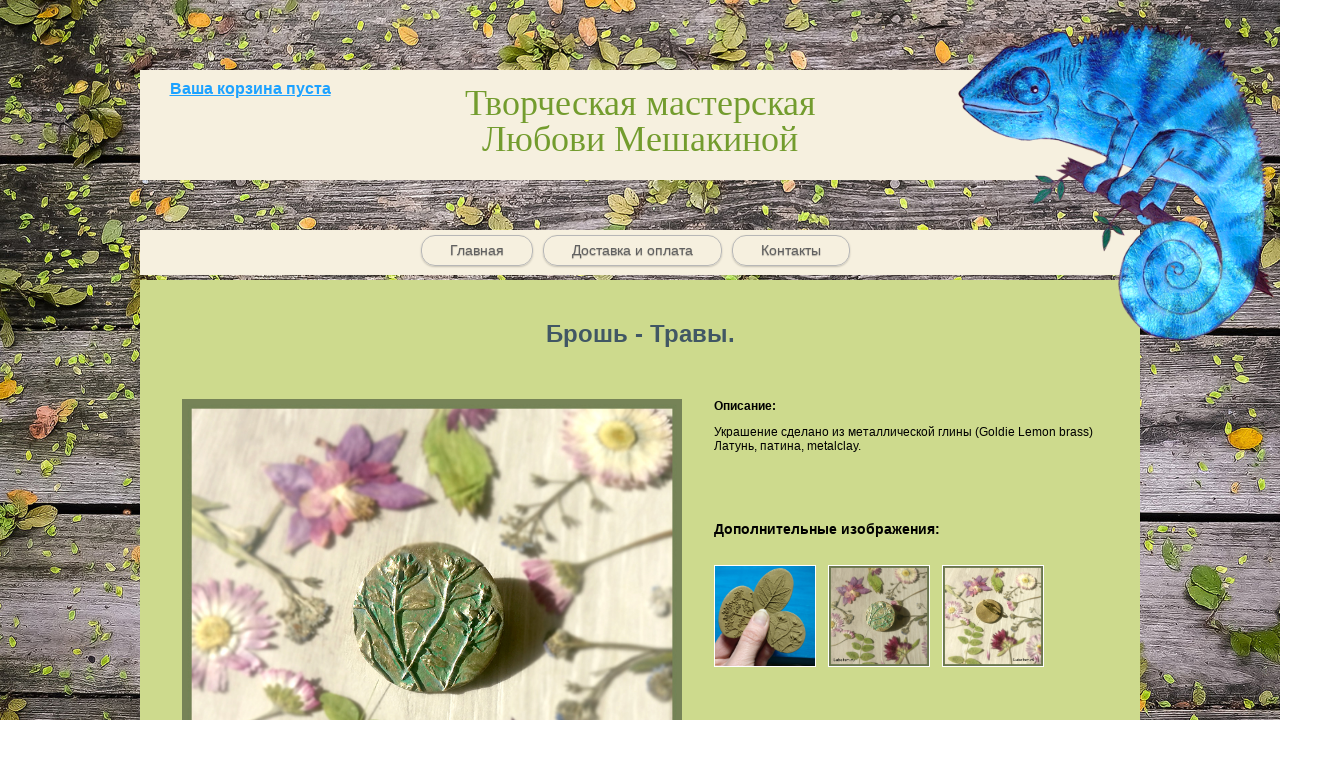

--- FILE ---
content_type: text/html; charset=utf-8
request_url: https://www.lubetsm.ru/catalog/metal_clay/371/
body_size: 2645
content:
<!DOCTYPE html PUBLIC "-//W3C//DTD XHTML 1.0 Transitional//EN" "http://www.w3.org/TR/xhtml1/DTD/xhtml1-transitional.dtd">
<html xmlns="http://www.w3.org/1999/xhtml">
<head>
<title>Metal Clay :: lubetsm.ru</title>
<meta http-equiv="Content-Type" content="text/html; charset=utf-8"/>
<meta name="description" content="Metal Clay"/>
<meta name="keywords" content="Metal Clay"/>
<script type="text/javascript" src="/js/jq.js"></script>
<!--<script src="https://cdn.jquerytools.org/1.2.6/full/jquery.tools.min.js"></script>-->
<script type="text/javascript" src="/js/form.js"></script>
<script type="text/javascript" src="/js/colorbox.js"></script>
<script type="text/javascript" src="/js/main.js?26114f51469b965b3b4fefd5cbe2c48e"></script>
<link href="/css/colorbox.css" rel="stylesheet" type="text/css" />
<link href="/css/main.css" rel="stylesheet" type="text/css" />
<meta name='yandex-verification' content='6b1687171a4141be' />
<script>
	$(document).ready(function(){ 
		$("a.gallery").colorbox({maxWidth:800, maxHeight:800, scalePhotos:true, current: "{current} из {total}"});
	});
</script>
</head>
<body>
<div class="wrap">
	<div class="wrapper">
		<div class="header">
			<div class="caption">
				<span class="caption-text">
					Творческая мастерская<br/>Любови Мешакиной
				</span>
				<a href="https://www.lubetsm.ru"><img class="camelion" src="/img/ham.png" border="0"/></a>
				<div class="cart-container">
					<div id='cartdiv' style='display:block;'><div id='cartmesg'><span style='text-decoration:underline; color:#1da2ff; font-size:16px;'><b>Ваша корзина пуста</b></span></div></div>				</div>
			</div>
			<div class="topmenu-container">
				<a href="https://www.lubetsm.ru/#/" class="button white bigrounded" style="" title="Главная">Главная</a><a href="https://www.lubetsm.ru/delivery/" class="button white bigrounded" style="" title="Доставка и оплата">Доставка и оплата</a><a href="https://www.lubetsm.ru/contacts/" class="button white bigrounded" style="" title="Контакты">Контакты</a>			</div>
		</div>
		<div class="content">
			<br /><h1>Брошь - Травы.</h1>
						<br />
						<table width="100%" border="0" cellspacing="0" cellpadding="0">                
						<tr>
							<td valign="top" id="item_descr">
								<table width="100%" cellspacing="20">
									<tr>
										<td valign="top">
											<img src="https://www.lubetsm.ru/img/items/broshka_kruglaya_s_travami_1.jpg" alt="Брошь - Травы." width="500px"/>
										</td>
										<td align="left" valign="top">
											<b>Описание:</b>
											<span align="left"><p>
	<span align="left"><span align="left">Украшение сделано из металлической глины (Goldie Lemon brass)<br />
	<span align="left">Латунь, патина, metalclay.</span></span></span><br />
	&nbsp;</p>
</span><br /><br /><h3>Дополнительные изображения:</h3><br /><a class="gallery" href="https://www.lubetsm.ru/img/items/other/371/IMG_20200109_155959.jpg" rel="lightbox-tour" title="">
								<img src="https://www.lubetsm.ru/img/items/other/371/IMG_20200109_155959.jpg" width="100" alt="" style="cursor: pointer; border:1px solid #ffffff;"/>
								</a>&nbsp;&nbsp;<a class="gallery" href="https://www.lubetsm.ru/img/items/other/371/брошка круглая с травами 2.jpg" rel="lightbox-tour" title="">
								<img src="https://www.lubetsm.ru/img/items/other/371/брошка круглая с травами 2.jpg" width="100" alt="" style="cursor: pointer; border:1px solid #ffffff;"/>
								</a>&nbsp;&nbsp;<a class="gallery" href="https://www.lubetsm.ru/img/items/other/371/брошка круглая с травами 3.jpg" rel="lightbox-tour" title="">
								<img src="https://www.lubetsm.ru/img/items/other/371/брошка круглая с травами 3.jpg" width="100" alt="" style="cursor: pointer; border:1px solid #ffffff;"/>
								</a>&nbsp;&nbsp;
										</td>
									</tr>
									<tr>
										<td align="center" colspan="2">
											<span class="znachimo">3000.00руб.</span><br/><br/>
											<a href="#371" class="button white bigrounded" onclick="cartevents('add',371,'1#1#371#3000.00')">В корзину</a>
										</td>
									</tr>
								</table>
							</td>
						</tr>
						</table>		</div>
		<div class="footer">
			<br />

 <script type="text/javascript" src="//yastatic.net/es5-shims/0.0.2/es5-shims.min.js" charset="utf-8"></script>
<script type="text/javascript" src="//yastatic.net/share2/share.js" charset="utf-8"></script>
<div class="ya-share2" data-services="vkontakte,facebook,odnoklassniki,moimir,gplus,twitter,blogger,lj,tumblr,viber,whatsapp" data-size="s"></div>
<br />
<br /><font><B>© 2005-2018 Люба Мешакина    <br />  
</B></font>
<!-- Yandex.Metrika informer --> <a href="https://metrika.yandex.ru/stat/?id=33977810&from=informer" target="_blank" rel="nofollow"><img src="https://informer.yandex.ru/informer/33977810/1_1_ECFFECFF_CCFFCCFF_0_pageviews" style="width:80px; height:15px; border:0;" alt="Яндекс.Метрика" title="Яндекс.Метрика: данные за сегодня (просмотры)" onclick="try{Ya.Metrika.informer({i:this,id:33977810,lang:'ru'});return false}catch(e){}" /></a> <!-- /Yandex.Metrika informer --> <!-- Yandex.Metrika counter --> <script type="text/javascript"> (function (d, w, c) { (w[c] = w[c] || []).push(function() { try { w.yaCounter33977810 = new Ya.Metrika({ id:33977810, clickmap:true, trackLinks:true, accurateTrackBounce:true }); } catch(e) { } }); var n = d.getElementsByTagName("script")[0], s = d.createElement("script"), f = function () { n.parentNode.insertBefore(s, n); }; s.type = "text/javascript"; s.async = true; s.src = "https://mc.yandex.ru/metrika/watch.js"; if (w.opera == "[object Opera]") { d.addEventListener("DOMContentLoaded", f, false); } else { f(); } })(document, window, "yandex_metrika_callbacks"); </script> <noscript><div><img src="https://mc.yandex.ru/watch/33977810" style="position:absolute; left:-9999px;" alt="" /></div></noscript> <!-- /Yandex.Metrika counter -->
<br /><br />



		</div>
	</div>
</div>
</body>
</html>


--- FILE ---
content_type: text/css
request_url: https://www.lubetsm.ru/css/main.css
body_size: 2696
content:
html,body {
	margin: 0;
	padding: 0;
	height: 100%;
	font-size: 12px;
	font-family: Verdana, sans-serif;
}

body {
    background: url(/i/bg.jpg) repeat-y fixed 0 0;
    background-size: 100%;
}

.wrap {
	width: 100%;
	text-align: center;
}

.wrapper {
	width: 1000px;
	display: block;
	margin: auto;
}

.header {
	margin-top: 70px;
	height: 205px;	
}

.caption {
	background: #f6f0df;
	height: 110px;
	position: relative;
}

.caption-text{
	position: relative;
	font-family:Georgia;
	color: #739C2E;
	font-size: 36px;
	line-height: 36px;
	top: 15px;
}

.camelion {
	position: absolute;
	right: -180px;
	top: -50px;
	width: 400px;
}

.cart-container {
	position: absolute;
	left: 10px;
	top: 10px;
	width: 200px;
}

.topmenu-container {
	margin-top: 50px;
	background: #f6f0df;
	height: 45px;
	width: 100%;
}

.button {
	display: inline-block;
	outline: none;
	cursor: pointer;
	text-align: center;
	text-decoration: none;
	font: 14px/100% Arial, Helvetica, sans-serif;
	padding: .5em 2em .55em;
	text-shadow: 0 1px 1px rgba(0,0,0,.3);
	-webkit-border-radius: .5em;
	-moz-border-radius: .5em;
	border-radius: .5em;
	-webkit-box-shadow: 0 1px 2px rgba(0,0,0,.2);
	-moz-box-shadow: 0 1px 2px rgba(0,0,0,.2);
	box-shadow: 0 1px 2px rgba(0,0,0,.2);
	margin-top: 5px;
	margin-right: 10px;
}
.button:hover {
	text-decoration: none;
	background-image: -moz-linear-gradient(#bdd7fa, #5d66b1 50%, #010767 20%, #40def7);
    background-image: -webkit-linear-gradient(#bdd7fa, #5d66b1 50%, #010767 20%, #40def7);
    background-image: -o-linear-gradient(#bdd7fa, #5d66b1 50%, #010767 20%, #40def7);
	color: white;
}
.button:active {
	position: relative;
	top: 1px;
}

.white {
    color: #606060;
    border: 1px solid #B7B7B7;
    background: transparent -moz-linear-gradient(center top , #FFF, #EDEDED) repeat scroll 0% 0%;
}
.bigrounded {
    border-radius: 1em;
}

.content {
	background: #cdda8d;
	margin-top: 5px;
	padding: 10px;
	min-height: 500px;
}

.catalog-title {
	text-transform: uppercase;
	font-size: 26px;
}

.footer {
	background: #f6f0df;
	margin-top: 5px;
	width: 100%;
	color: black;
}

.clear {
	clear: both;
}

.item-container {
	padding: 10px;
	padding-left: 40px;
	text-align: center;
	margin: auto;
}

.item {
	float: left;
	margin-right: 10px;
	margin-bottom: 10px;
	width: 200px;
	overflow: hidden;
	height: 200px;
	text-align: center;
	position: relative;
	border-width: 2px;
	border-style: ridge;
}

.item img {
	position: absolute;
	top: -10px;
	left: -10px;
	display: inline-block;
	margin: auto;
	vertical-align: middle;
	/*min-width: 110%;
	min-height: 110%;*/
}

.item .item-title {
	position: absolute;
	bottom: 0px;
	left: 0px;
	width: 100%;
	display: inline-block;
	line-height: 30px;
	font-size: 14px;
	text-align: center;
	background: none repeat scroll 0% 0% rgba(255, 255, 255, 0.8);
}

.newslink {
	font-size: 150%;
	color: #1da2ff;
}

#divformbulletin {
    display: none;    
    position: absolute;
    width: 800px; 
    background-color: #F4F4F4;
    color: #333;
    border: 1px solid #C0C0C0;
    padding: 12px;
}

#divformreg {
    display: none;    
    position: absolute;
    width: 400px; 
    background-color: #F4F4F4;
    color: #333;
    border: 1px solid #C0C0C0;
    padding: 12px;
}

#divformlogin {
    display: none;    
    position: absolute;
    
    background-color: #F4F4F4;
    color: #333;
    border: 1px solid #C0C0C0;
    padding: 12px;
}

#reservediv {
    display: none;    
    position: fixed;
    left:40%;
	top:150px;
    background-color: #F4F4F4;
    color: #333;
    border: 1px solid #C0C0C0;
    padding: 12px;
}

#divformreg2 {
    display: none;    
    position: absolute;
    width: 400px; 
    height: 260px;   
    background-color: #F4F4F4;
    color: #333;
    border: 1px solid #C0C0C0;
    padding: 12px;
}
#divformrem {
     display: none;    
    position: absolute;
    width: 300px;  
    height: 120px;  
    background-color: #F4F4F4;
    color: #333;
    border: 1px solid #C0C0C0;
    padding: 12px;
}

.submit_input {
  border: 0px;
  background: none;
  text-decoration: underline;
  cursor: pointer;
}

.domain_table tr td {
	border-right:1px solid grey;
	border-bottom:1px solid grey;
	padding:5px;
}

.domain_table {
	border-top:1px solid grey;
	border-left:1px solid grey;
}

.name2{
	color: #000;
	font-family: "Trebuchet MS", Arial, Helvetica, sans-serif;
	font-size: 16px;
	height:44px;
	text-align: left;
	padding-left:45px;
	padding-top:7px;
}
.name3{
	color: #000;
	font-family: "Trebuchet MS", Arial, Helvetica, sans-serif;
	font-size: 14px;
	height:25px;
	text-align: left;
	padding-left:3px;
	padding-top:7px;
}

.name3_5{
	color: #000;
	font-family: "Trebuchet MS", Arial, Helvetica, sans-serif;
	font-size: 14px;
	height:25px;
	text-align: left;
	padding-left:3px;
	padding-top:7px;
}

.name3_7{
	color: #000;
	font-family: "Trebuchet MS", Arial, Helvetica, sans-serif;
	font-size: 14px;
	height:25px;
	text-align: left;
	padding-left:3px;
	padding-top:7px;
}

.name3_4{
	color: #000;
	font-family: "Trebuchet MS", Arial, Helvetica, sans-serif;
	font-size: 14px;
	height:25px;
	text-align: left;
	padding-left:3px;
	padding-top:7px;
}

.name3_2{
	color: #000;
	font-family: "Trebuchet MS", Arial, Helvetica, sans-serif;
	font-size: 14px;
	height:25px;
	text-align: left;
	padding-left:3px;
	padding-top:7px;
}

.name3_1{
	color: #000;
	font-family: "Trebuchet MS", Arial, Helvetica, sans-serif;
	font-size: 14px;
	height:25px;
	text-align: left;
	padding-left:3px;
	padding-top:7px;
}

.name3_3{
	color: #000;
	font-family: "Trebuchet MS", Arial, Helvetica, sans-serif;
	font-size: 14px;
	height:25px;
	text-align: left;
	padding-left:3px;
	padding-top:7px;
}

.name3_6{
	color: #000;
	font-family: "Trebuchet MS", Arial, Helvetica, sans-serif;
	font-size: 14px;
	height:25px;
	text-align: left;
	padding-left:3px;
	padding-top:7px;
}

.text{
	color: #333;
	font-family: Arial, Helvetica, sans-serif;
	font-size: 12px;
	margin-bottom:5px;
	text-align: left;
}
.fen{
	background-image: url(../i/sprite.png);
	background-repeat: no-repeat;
	height:34px;
	width:40px;
	background-position: 2px -13px;
	position: absolute;
}
.search{
	background-image: url(../i/sprite.png);
	background-repeat: no-repeat;
	height:34px;
	width:40px;
	background-position: 2px -75px;
	position: absolute;
}
.fen2{
	background-image: url(../i/sprite.png);
	background-repeat: no-repeat;
	height:24px;
	width:20px;
	background-position: 2px -13px;
	position: absolute;
	float:right;
}

#logo6{
	background-image: url(../i/logo_00.png);
	background-repeat: no-repeat;
	background-position: -2639px 5px;
	height: 194px;
	width: 265px;
	top:3px;
	position: absolute;
	z-index: 10;
	}
#logo3{
	background-image: url(../i/logo_00.png);
	background-repeat: no-repeat;
	background-position: -258px 5px;
	height: 194px;
	width: 265px;
	top:3px;
	position: absolute;
	z-index: 10;
	}	
#logo2{
	background-image: url(../i/logo_00.png);
	background-repeat: no-repeat;
	background-position: -2380px 5px;
	height: 194px;
	width: 265px;
	top:3px;
	position: absolute;
	z-index: 10;
	}	
#logo4{
	background-image: url(../i/logo_00.png);
	background-repeat: no-repeat;
	background-position: -785px 5px;
	height: 194px;
	width: 265px;
	top:3px;
	position: absolute;
	z-index: 10;
	}		
#logo5{
	background-image: url(../i/logo_00.png);
	background-repeat: no-repeat;
	background-position: -1050px 5px;
	height: 194px;
	width: 265px;
	top:3px;
	position: absolute;
	z-index: 10;
	}	
#logo1{
	background-image: url(../i/logo_00.png);
	background-repeat: no-repeat;
	background-position: -1318px 5px;
	height: 194px;
	position: absolute;
	top:3px;
	width: 265px;
	z-index: 10;
	}		
#logo7{
	background-image: url(../i/logo_00.png);
	background-repeat: no-repeat;
	background-position: -1588px 5px;
	height: 194px;
	width: 265px;
	top:3px;
	position: absolute;
	z-index: 10;
	}

#devis{
	height:20px;
	width: 60%;
	position: absolute;
	margin:5px 0 5px 260px;
	float: left;
	padding-left:25px;
	padding-top:3px;

	text-align: left;
	font-size: 15px;
	font-family: Georgia, "Times New Roman", Times, serif;
	font-style: italic;
	color: #000;
}


.a1{
	background-image: url(../i/a1.png);
	background-repeat: no-repeat;
	height: 40px;
	width: 7px;
	}
.a2{
	background-image: url(../i/a2.png);
	background-repeat: no-repeat;
	height: 40px;
	width: 7px;
	}	
.a3{
	background-image: url(../i/a3.png);
	background-repeat: repeat-x;
	height: 40px;
	}	
.c1{
	background-image: url(../i/c1.png);
	background-repeat: no-repeat;
	height: 8px;
	width: 8px;
	}
.c2{
	background-image: url(../i/c2.png);
	background-repeat: no-repeat;
	height: 8px;
	width: 8px;
	}	
.c3{
	background-image: url(../i/c3.png);
	background-repeat: no-repeat;
	height: 8px;
	width: 8px;
	}	
.c4{
	background-image: url(../i/c4.png);
	background-repeat: no-repeat;
	height: 8px;
	width: 8px;
	}		
.l1{
	background-image: url(../i/l1.png);
	background-repeat: repeat-y;
	width: 8px;
	}		
.l2{
	background-image: url(../i/l2.png);
	background-repeat: repeat-x;
	height:8px;
	}			
.l3{
	background-image: url(../i/l3.png);
	background-repeat: repeat-y;
	width: 8px;
	}		
.l4{
	background-image: url(../i/l4.png);
	background-repeat: repeat-x;
	height:8px;
	}		


.m1{
	background-image: url(../i/m1.png);
	background-repeat: no-repeat;
	height: 6px;
	width: 6px;
	}
.m2{
	background-image: url(../i/m2.png);
	background-repeat: no-repeat;
	height: 6px;
	width: 6px;
	}	
.m3{
	background-image: url(../i/m3.png);
	background-repeat: no-repeat;
	height: 6px;
	width: 6px;
	}	
.m4{
	background-image: url(../i/m4.png);
	background-repeat: no-repeat;
	height: 6px;
	width: 6px;
	}		
.n1{
	background-image: url(../i/n1.png);
	background-repeat: repeat-y;
	width: 6px;
	}		
.n2{
	background-image: url(../i/n2.png);
	background-repeat: repeat-x;
	height:6px;
	}			
.n3{
	background-image: url(../i/n3.png);
	background-repeat: repeat-y;
	width: 6px;
	}		
.n4{
	background-image: url(../i/n4.png);
	background-repeat: repeat-x;
	height:6px;
	}	
	

.blue_big {
	color:#6699CC;
	font-family:Arial,Verdana,Helvetica,sans-serif;
	font-size:16px;
	font-style:normal;
	font-weight:bold;
	text-decoration:none;
}

.gray {
	color:#666666;
	font-family:Tahoma,Arial,Helvetica,sans-serif;
	font-size:10px;
	text-decoration:none;
}

a.gray:visited {
	color:#6699CC;
	font-family:Tahoma,Arial,Helvetica,sans-serif;
	font-size:10px;
	font-weight:bold;
	text-align:right;
	text-decoration:underline;
}

.fl {
	outline:none; 
	display:block; 
	text-decoration:none; 
	width:97px; height:22px; 
	background:url('/i/zakaz.gif') no-repeat;
}

.addToBasket:hover {
	background:url('/i/addToBasketActive.gif') no-repeat;
}

.topmenu{
	color:#415764;
	/*background-image:url("/i/btn_menu_blc.png");*/
	background-repeat:no-repeat;
	line-height:30px;
	display:block;
	height:30px;
	padding:0;
	font-weight:900;
	font-size: 14px;
	font-family: Verdana;
}

.topmenu:hover{
	/*background-image:url("/i/btn_menu_blc.png");*/
	background-repeat: no-repeat;
	background-position: -128px;
}

.topmenu_current{
	background-repeat:no-repeat;
	line-height:30px;
	display:block;
	height:30px;
	padding:0;
	font-weight:900;
	font-size: 14px;
	font-family: Verdana;
	/*background-image:url('/i/btn_active.png');*/
	color:#00b5cb;
}

.rightmenu{
	color:#415764;
	line-height:24px;
	font-weight:900;
	font-size: 14px;
	font-family: Verdana;
}

.rightmenu#current{
	color:#FFA800;
	line-height:24px;
	font-weight:900;
	font-size: 14px;
	font-family: Verdana;
}

/*
#current {
	color:#ffa800;
	text-decoration:none;
}
*/

.left_menu {
	font-family:Verdana;
	font-size:14px;
}

.leftmenu a{
	
	color:#454545;
}

.zag1{
	font-size: 150%;
	color:#1DA2FF;
	font-weight:bold;
	margin: 0px 0px 0px 0px;
	font-family:Georgia;
}

.zag2{
	font-size: 13px;
	color:#74b0e0;
	margin: 0px 0px 0px 0px;
	margin-bottom:15px;
	font-family:Georgia;
}

.current_page {
	display: -moz-inline-stack;
    display: inline-block;
    zoom:1;
    font-size: 15px;
    font-weight:bold;
    color:#2c72b3;
}

.numpage {
	display: -moz-inline-stack;
    display: inline-block;
    zoom:1;
    font-size: 15px;
    font-weight:bold;
}

h1 {
	color:#415764;
	font-size:24px;
}

a {
	text-decoration:none;
	color:black;
}

.blue {
	color:black;
}

.reder{
    color:red;
}
.bluer{
    color:blue;
}
.inputer{
    width: 300px;
    border: 2px solid #F6F0DF;
}
.buton{
    border: 2px solid #F6F0DF;
}
.txtarea{
    width: 300px;
    height: 200px;
    border: 2px solid #F6F0DF;
}
hr{
    border: 1px solid #F6F0DF;
}

--- FILE ---
content_type: application/javascript; charset=utf-8
request_url: https://www.lubetsm.ru/js/main.js?26114f51469b965b3b4fefd5cbe2c48e
body_size: 14081
content:
/*
$().ready(function() {
	$('#divformlogin').jqm({ajax: '/js/fl.php', trigger: '#linklogin'});
});


$().ready(function() {
	$('#divformlogin').jqm({ajax: '/js/fl.php', trigger: '#aformlink'});
});


$().ready(function() {
	$('#divpolls').jqm({ajax: '/js/resultpolls.php', trigger: '#apolls'});
});

$().ready(function() {
	$('.divx').jqm({});
});
*/

$().ready(function() {
	//$('#divformlogin').jqm({ajax: '/js/fl.php', trigger: '#aformlink'});
});


function checkemail(){
	$("#errormess").empty();
	if($("#email").val()==""){
		$("#errormess").empty().append("Укажите адрес электронной почты!");
		exit;
	}else{
		$.post("/js/checkemail.php",{email:""+$("#email").val()+""},
		function(msg){
			if(msg!=0){
				$("#errormess").empty().append("Указанный email уже зарегистрирован в системе!<br /> Укажите другой email или войдите под своим логином и паролем.");
				exit;
			}else{
				savereserve();
			}
			});
	}
}

function savereserve(){
	var animals = "";
	$('input:checkbox').each(function(){
		if(this.checked){
			if(animals==''){
				animals = this.id;
			}else{
				animals = animals + "|" + this.id;
			}
		}
	});
	
	if($('#member').val() == "yes"){
		$.post("/js/savereserve.php",{member:"yes", domain:"" + $("#domain").val() + "", animals:"" + animals + "", date_from:"" + $("#date_from").val() + "", date_to:"" + $("#date_to").val() + "", quantity:"" + $("#quantity").val() + ""},
		function(msg){
			if(msg){
				$("#reservediv").empty().append(msg);
			}
		});
	}else{
		$.post("/js/savereserve.php",{member:"no", domain:"" + $("#domain").val() + "", animals:"" + animals + "", date_from:"" + $("#date_from").val() + "", date_to:"" + $("#date_to").val() + "", quantity:"" + $("#quantity").val() + "", name:"" + $("#name").val() + "", email:"" + $("#email").val() + ""},
		function(msg){
			if(msg){
				$("#reservediv").empty().append(msg);
			}
		});
	}
}

function refresh(from,till){
	if(from=="")
		alert("Не заполнено начало периода!");
	else if(till=="")
		alert("Не заполнено окончание периода!");
	else
		$.post("/js/get.php", { from: ""+from+"", till: ""+till+"" }, function(data){
			$("#period").empty().append(data);
		});
}

function GetCenter(id){
	$.browser.opera?wh = document.getElementsByTagName('html')[0].clientHeight:wh = $(window).height();
	($(document).scrollTop() > 0)?t = parseInt( ($(document).scrollTop()+(wh/2)) -($(id).height()/2)):t = parseInt((wh/2)-($(id).height()/2));
	l = parseInt(($(window).width()/2)-($(id).width()/2))
	return [t, l];
}

$().ready(function() {
	coord = GetCenter("#divformrem");
	//$('#divformreg').css("top",coord[0]).css("left",coord[1]).jqm({overlay:0, ajax: '/js/fr.php', trigger: '#aformlink2'});
	//$('#divformbulletin').css("top",100).css("left",100).jqm({overlay:0, ajax: '/js/addbulletin.php', trigger: '#new_bulletin'});
	//$('#divformrem').css("top",coord[0]).css("left",coord[1]);
	//$('#divformrem').jqm({ajax: '/js/frem.php', trigger: '#aformlink3'});
	$("#showsearch").click( function() { 
		if(document.getElementById("searchtbl").style.display =='block'){$("#searchtbl").slideUp("slow");} 
		else{$("#searchtbl").slideDown("slow");}
	} );
});

function showdivbulletin(){
$('#divformbulletin').css("top",100).css("left",300).css("display","block");
$.ajax({
	url:'/js/addbulletin.php'
	, type:'POST'
	, data:'param=0'
	, success: function(res) {
		$("#divformbulletin").empty().append(res)
	}
});
}

function showdivregister(){
coord = GetCenter("#divformrem");
$('#divformreg').css("top",coord[0]).css("left",coord[1]-200).css("display","block");
$.ajax({
	url:'/js/fr.php'
	, type:'POST'
	, data:'param=0'
	, success: function(res) {
		$("#divformreg").empty().append(res)
	}
});
}

function register(){

$.post("/js/comm.php", { validcode: ""+document.getElementById('validcode').value+"", gencode: ""+document.getElementById('gencode').value+"", username: ""+document.getElementById('username').value+"", email: ""+document.getElementById('email').value+"", pass1: ""+document.getElementById('pass1').value+"", pass2: ""+document.getElementById('pass2').value+"", fr: ""+document.getElementById('fr').value+"" }, function(data){
	  if(data != '1'){
		$("#messreg").empty().append(data);
	  }else{
		alert('Регистрация завершена, спасибо!');
		$('#divformreg').css('display','none');
		location.reload();
	  }
	});
}

function showdivlogin(){
coord = GetCenter("#divformrem");
$('#divformlogin').css("top",coord[0]).css("left",coord[1]).css("display","block");
$.ajax({
	url:'/js/fl.php'
	, type:'POST'
	, data:'param=0'
	, success: function(res) {
		$("#divformlogin").empty().append(res)
	}
});
}


function CheckOut(){
	document.getElementById('title_text').style.color = 'black';
	document.getElementById('city_text').style.color = 'black';			
	document.getElementById('phone_text').style.color = 'black';
	document.getElementById('email_text').style.color = 'black';
	document.getElementById('icq_text').style.color = 'black';
	document.getElementById('skype_text').style.color = 'black';
		
	if(document.getElementById('title').value == ''){
		document.getElementById('title_text').style.color = 'red';
		return false;
	}
	
	if(document.getElementById('city').value == ''){
		document.getElementById('city_text').style.color = 'red';
		return false;
	}
	
	if(document.getElementById('phone').value == '' && document.getElementById('email').value == '' && document.getElementById('icq').value == '' && document.getElementById('skype').value == ''){
		document.getElementById('phone_text').style.color = 'red';
		document.getElementById('email_text').style.color = 'red';
		document.getElementById('icq_text').style.color = 'red';
		document.getElementById('skype_text').style.color = 'red';
		return false;
	}
	
	checkcode(document.getElementById('validcode').value,document.getElementById('gencode').value,document.forms['FormBul']);
}

function checkcode(code,gencode,form){
	
	$.get("/js/check.php", { code: ""+code+"", gencode: ""+gencode+"" }, function(data){
	  if(data != '0'){
		$("#message").empty().append(data);
	  }else{
		form.submit();
		$('#divformbulletin').css('display','none');
	  }
	});
}

function AddEffect(id){
	$.tools.addTipEffect('slidedown', 
	  
	// opening animation
	function() { 
	var opacity = this.getConf().opacity;
	this.getTip().css({opacity:0}).animate({top: '+=15', opacity:opacity}, 300).show();
	}, 
  
	// closing animation
	function() {
	this.getTip().animate({top: '+=15', opacity:0}, 300, function() { 
	$(this).hide().animate({top: '+=30'}, 0);
	});
	}
	);
	$('#trigger'+id).tooltip({effect: 'slidedown'});
}

function on_panel(object,id) {
		
	if($('#divx'+id).css('display')=='none') {
		$('#divx'+id).css({'z-index':99, 'position':'absolute', 'top':$(object).offset().top-40, 'left':$(object).offset().left-50, 'display':'block'});
	}else{
		$('#divx'+id).css({'display':'none'});
	}
}

function addrow(){

var f='';
/*
var f = 'month:|' + $("#month_input").val() + "|";

var fields = $("input").serializeArray();

jQuery.each(fields, function(i, field){
	if(field.name.indexOf('search')===false){
		if(f==''){
			f = field.name + ":|" + field.value + "|";
		}else{
			f = f + '^' + field.name + ":|" + field.value + "|";
		}
	}
});
*/
var fields = $("select").serializeArray();

jQuery.each(fields, function(i, field){
	if(f==''){
		f = field.name + ":|" + field.value + "|";
	}else{
		f = f + '^' + field.name + ":|" + field.value + "|";
	}
});


$.ajax({
	url:'/js/calendar.php'
	, type:'POST'
	, data:'param='+f
	, success: function(res) {
		if(res=='0')
			alert('Укажите регион и трофей!');
		else{
			$("#divcontent").prepend(res[0]);
			//$("#divregion").append(res[1]);
			//$("#divanimal").append(res[2]);
		}	
	},dataType:'json'
});

return false;

}

function shownews(ids,tit,tim,reg,animal){
$.ajax({
	url:'/js/shownews.php'
	, type:'POST'
	, data:'param='+ids+"|"+tit+"|"+tim+"|"+reg+"|"+animal
	, success: function(res) {
			$("#divnews").empty().append(res);
	}
});

return false;

}
/*
$().ready(function(){
	$.tools.addTipEffect('slidedown', 
	  
	// opening animation
	function() { 
	var opacity = this.getConf().opacity;
	this.getTip().css({opacity:0}).animate({top: '+=15', opacity:opacity}, 300).show();
	}, 
  
	// closing animation
	function() {
	this.getTip().animate({top: '+=15', opacity:0}, 300, function() { 
	$(this).hide().animate({top: '+=30'}, 0);
	});
	}
	);
});
*/

$().ready(function(){
	$("#showsearch").click( function() { 
		if(document.getElementById("searchtbl").style.display =='block'){$("#searchtbl").slideUp("slow");} 
		else{$("#searchtbl").slideDown("slow");}
	} );
});

function addFile(btn)
{
	if(document.getElementById){
		if(document.getElementById('addfield')){
			var template=document.getElementById('addfield').firstChild.nextSibling;
			var resultNode=template.cloneNode(true);
			resultNode.className='';
			resultNode=template.parentNode.appendChild(resultNode)
		}
	}
}

function show_new(id){
	if (document.getElementById("div"+id).style.display == "none"){
		$("#div"+id).slideDown("slow");
	}else{
		$("#div"+id).slideUp("slow");
	}
}

function dropFile(btn)
{
	if(document.getElementById){
		tr=btn;
		while(tr.tagName!='TR')tr=tr.parentNode;
		tr.parentNode.removeChild(tr);
		checkForLast();
	}
}
function checkForLast()
{
	btns=$("#drop").length;
	for(i=0;i<btns;i++){
		if(btns==1)$("#drop")[i].disabled = true;
		else $("#drop")[i].disabled = false;
	}
}

function showitem(id){
	$.post("/js/catitem.php",{id: ""+id+""},
	function(msg){
		if(msg){
			$("#cattop").hide().empty().append(msg).fadeIn("slow");
		}
		$("#showcat").click( function() { 
		$("#cattop").hide();
		} );
	});
}

function cartevents(wh,id,info){
	$.post("/js/cart.php",{wh:""+wh+"",id: ""+id+"",info: ""+info+""},
	function(msg){
		if(msg){
			$("#cartdiv2").slideDown("slow");
			$("#cartdiv").slideDown("slow");
			$("#cartdiv2mesg").empty().append(msg);		
			$("#cartmesg").empty().append(msg);		
		}
		});
}

function add2cart(id_item, price) {
	var info = "";
	$('#sizes input:checked').each(
		function(n,element){
			art = $('#' + $(element).attr('id') + '_art').html();
			size = $('#' + $(element).attr('id') + '_size').val();
			color = $('#' + $(element).attr('id') + '_color').val();
			
			info = art + "#" + size + "#" + color + "#" + id_item + "#" + price;
			cartevents('add',id_item,info);
		}
	);
}

function reserveevents(domain){
	$.post("/js/reserve.php",{domain:""+domain+""},
	function(msg){
		if(msg){
			$("#reservediv").slideDown("slow");
			$("#reservediv").empty().append(msg);
			
		}
		});
}

function login(){
	$.post("/js/comm.php",{'email':""+$('#lemail').val()+"",'pass':""+$('#pass').val()+"",'fl':"yes"},
	function(msg){
		if(msg){
			$("#messlogin").empty().append(msg);			
		}
		});
}

function send_order(){
	$.post("/js/details.php",{'order':"send"},
	function(msg){
		if(msg){
			$("#messdetails").empty().append(msg);			
		}
		});
}

function change_details(){
	$.post("/js/details.php",{'face':""+$('#dface').val()+"",'phone':""+$('#dphone').val()+"",'index':""+$('#dindex').val()+"",'city':""+$('#dcity').val()+"",'address':""+$('#daddress').val()+"",'details':"send"},
	function(msg){
		if(msg){
			$("#messdetails").empty().append(msg);			
		}
		});
}

function diffevents(wh,id){
	$.post("/js/diffs.php",{wh:""+wh+"",id: ""+id+""},
	function(msg){
		if(msg){
			$("#diffdiv").slideDown("slow");
			$("#diffmesg").empty().append(msg);			
		}
		});
}

var lastHintObj;
var lastHintObjBackup;
function showHint(obj,hint){
lastHintObj = obj;
lastHintObjBackup = obj.innerHTML;
obj.innerHTML = obj.innerHTML + "<div class='popup_hint' style='position: absolute; width: 300px;'><p>" + hint + "</p></div>";
}
function removeHint(){
lastHintObj.innerHTML = lastHintObjBackup;
}

function addNewArea(){
var newAreaText="<textarea name='newArea[]' id='newArea"+iterArea+"' onclick='sizeArea("+iterArea+")'></textarea><br/><input type='text' id='areaCols"+iterArea+"' name='areaCols["+iterArea+"]' value='40' style='width:20px;'>������ &nbsp;&nbsp;<input type='text' id='areaRows"+iterArea+"' name='areaRows["+iterArea+"]' value='10' style='width:20px;'>������ <input type='checkbox' name='newAreaCheck["+iterArea+"]' value='1'>����������� ��� ����������<br/>";
document.getElementById('newAreaDiv').innerHTML += newAreaText;
iterArea++;
}
function remNewArea(){
document.getElementById('newAreaDiv').innerHTML = '';	
}

function sizeArea(iters){
	
var areaCols = "areaCols"+iters;
var areaRows = "areaRows"+iters;
var newArea = "newArea"+iters;

if(document.getElementById(areaCols).value){
document.getElementById(newArea).cols = document.getElementById(areaCols).value;
}
if(document.getElementById(areaRows).value){
document.getElementById(newArea).rows = document.getElementById(areaRows).value;
}
}

function addNewFiles(){
var newStrFiles="<br/><br/><input type='file' name='pics["+iterFiles+"]'  class='long'/><br/><input type='text' name='textpics["+iterFiles+"]'  class='nolong'/> ��������";
document.getElementById('newFilesDiv').innerHTML += newStrFiles;
iterFiles++;
}

function show(targetElement)
{
	if (document.getElementById(targetElement).style.display == "")
	{
		hidevis(targetElement);
	}
	else
	{
		showvis(targetElement);
	}
}

function showvis(targetElement)
{
	document.getElementById(targetElement).style.display = "";
	document.getElementById(targetElement).style.visibility = "visible";
}

function hidevis(targetElement)
{
	document.getElementById(targetElement).style.display = "none";
	document.getElementById(targetElement).style.visibility = "hidden";
}

function addNewFiles(){
var newStrFiles="<br/><br/><input type='file' name='pics[]'  class='long'/><br/><input type='text' name='textpics[]'  class='long'/> Описание изображения";
document.getElementById('newFilesDiv').innerHTML += newStrFiles;
}


